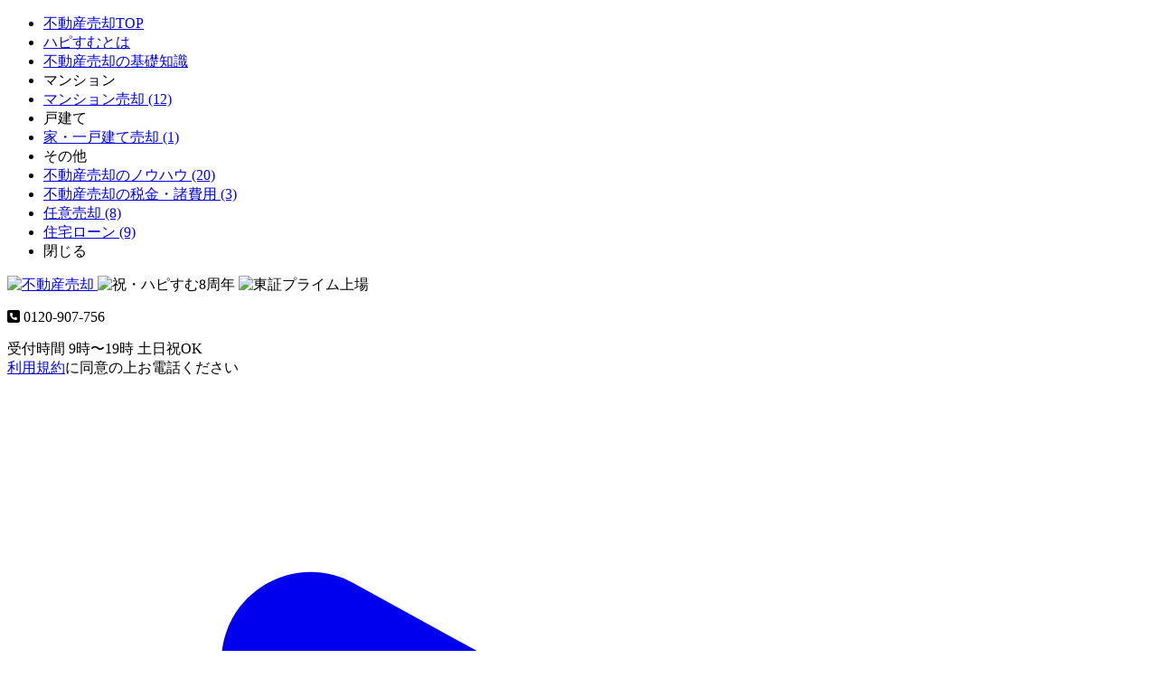

--- FILE ---
content_type: text/html; charset=UTF-8
request_url: https://real-estate.hapisumu.jp/article/about/25493/
body_size: 17397
content:
<!DOCTYPE html>
<html lang="ja">
<head>
  <meta name='robots' content='max-image-preview:large' />
	<style>img:is([sizes="auto" i], [sizes^="auto," i]) { contain-intrinsic-size: 3000px 1500px }</style>
	
<!-- Google Tag Manager for WordPress by gtm4wp.com -->
<script data-cfasync="false" data-pagespeed-no-defer>
	var gtm4wp_datalayer_name = "dataLayer";
	var dataLayer = dataLayer || [];
</script>
<!-- End Google Tag Manager for WordPress by gtm4wp.com --><meta charset="UTF-8">
<link rel='dns-prefetch' href='//hapisumu.jp' />
<meta name="viewport" content="width=device-width, initial-scale=1,minimum-scale=1.0, maximum-scale=5.0">
<link rel="canonical" href="https://real-estate.hapisumu.jp/article/about/25493/">
<title>後期高齢者が不動産を売却する際の注意点を解説！ - 不動産売却のノウハウ</title>
<meta name="description" content="不動産売却で利益が発生すると税金・健康保険料が増額しますが、子の扶養に入ることで、控除額が大きくなり費用がおさえられることも。ここでは高齢者が不動産を売却する際のリスクとリスク回避のポイントを解説します。">
<meta name="google-site-verification" content="Rc-FxB9qQuEi_dX2d1nXjwQRxIIsbq3IOXuGzDNNb08" />
<meta name="google-site-verification" content="Ls6o0HLofTYAdVetIHXuxnGVeqErelYSbadJwuWTz7k" />
<link rel='stylesheet' id='wp-block-library-css' href='https://hapisumu.jp/wp-includes/css/dist/block-library/style.min.css?ver=6.7.4' type='text/css' media='all' />
<link rel='stylesheet' id='arkhe-blocks-front-css' href='https://hapisumu.jp/wp-content/plugins/arkhe-blocks/dist/css/front.css?ver=2.27.1' type='text/css' media='all' />
<style id='arkhe-blocks-front-inline-css' type='text/css'>
body{--arkb-btn-radius:15px;--arkb-btn-color--default:#fc822e;--arkb-toc-color:#000000;--arkb-marker-color:#eaf4ca;--arkb-marker-start:1em;--arkb-marker-style:linear-gradient(transparent var(--arkb-marker-start), var(--arkb-marker-color) 0);--arkb-marker-txt-weight:700}.has-arkb-main-color {color:#eaf4ca !important;}.has-arkb-main-background-color {background-color:#eaf4ca !important;}.has-arkb-orange-color {color:#fc822e !important;}.has-arkb-orange-background-color {background-color:#fc822e !important;}.has-arkb-button-color {color:#72b700 !important;}.has-arkb-button-background-color {background-color:#72b700 !important;}
</style>
<link rel='stylesheet' id='arkhe-blocks-accordion-style-css' href='https://hapisumu.jp/wp-content/plugins/arkhe-blocks/dist/gutenberg/blocks/accordion/index.css?ver=2.27.1' type='text/css' media='all' />
<link rel='stylesheet' id='arkhe-blocks-blog-card-style-css' href='https://hapisumu.jp/wp-content/plugins/arkhe-blocks/dist/gutenberg/blocks/blog-card/index.css?ver=2.27.1' type='text/css' media='all' />
<link rel='stylesheet' id='arkhe-blocks-button-style-css' href='https://hapisumu.jp/wp-content/plugins/arkhe-blocks/dist/gutenberg/blocks/button/index.css?ver=2.27.1' type='text/css' media='all' />
<link rel='stylesheet' id='arkhe-blocks-columns-style-css' href='https://hapisumu.jp/wp-content/plugins/arkhe-blocks/dist/gutenberg/blocks/columns/index.css?ver=2.27.1' type='text/css' media='all' />
<link rel='stylesheet' id='arkhe-blocks-container-style-css' href='https://hapisumu.jp/wp-content/plugins/arkhe-blocks/dist/gutenberg/blocks/container/index.css?ver=2.27.1' type='text/css' media='all' />
<link rel='stylesheet' id='arkhe-blocks-faq-style-css' href='https://hapisumu.jp/wp-content/plugins/arkhe-blocks/dist/gutenberg/blocks/faq/index.css?ver=2.27.1' type='text/css' media='all' />
<link rel='stylesheet' id='arkhe-blocks-dl-style-css' href='https://hapisumu.jp/wp-content/plugins/arkhe-blocks/dist/gutenberg/blocks/dl/index.css?ver=2.27.1' type='text/css' media='all' />
<link rel='stylesheet' id='arkhe-blocks-icon-style-css' href='https://hapisumu.jp/wp-content/plugins/arkhe-blocks/dist/gutenberg/blocks/icon/index.css?ver=2.27.1' type='text/css' media='all' />
<link rel='stylesheet' id='arkhe-blocks-notice-style-css' href='https://hapisumu.jp/wp-content/plugins/arkhe-blocks/dist/gutenberg/blocks/notice/index.css?ver=2.27.1' type='text/css' media='all' />
<link rel='stylesheet' id='arkhe-blocks-section-style-css' href='https://hapisumu.jp/wp-content/plugins/arkhe-blocks/dist/gutenberg/blocks/section/index.css?ver=2.27.1' type='text/css' media='all' />
<link rel='stylesheet' id='arkhe-blocks-section-heading-style-css' href='https://hapisumu.jp/wp-content/plugins/arkhe-blocks/dist/gutenberg/blocks/section-heading/index.css?ver=2.27.1' type='text/css' media='all' />
<link rel='stylesheet' id='arkhe-blocks-step-style-css' href='https://hapisumu.jp/wp-content/plugins/arkhe-blocks/dist/gutenberg/blocks/step/index.css?ver=2.27.1' type='text/css' media='all' />
<link rel='stylesheet' id='arkhe-blocks-tab-style-css' href='https://hapisumu.jp/wp-content/plugins/arkhe-blocks/dist/gutenberg/blocks/tab/index.css?ver=2.27.1' type='text/css' media='all' />
<link rel='stylesheet' id='arkhe-blocks-timeline-style-css' href='https://hapisumu.jp/wp-content/plugins/arkhe-blocks/dist/gutenberg/blocks/timeline/index.css?ver=2.27.1' type='text/css' media='all' />
<link rel='stylesheet' id='arkhe-blocks-toc-style-css' href='https://hapisumu.jp/wp-content/plugins/arkhe-blocks/dist/gutenberg/blocks/toc/index.css?ver=2.27.1' type='text/css' media='all' />
<style id='global-styles-inline-css' type='text/css'>
:root{--wp--preset--aspect-ratio--square: 1;--wp--preset--aspect-ratio--4-3: 4/3;--wp--preset--aspect-ratio--3-4: 3/4;--wp--preset--aspect-ratio--3-2: 3/2;--wp--preset--aspect-ratio--2-3: 2/3;--wp--preset--aspect-ratio--16-9: 16/9;--wp--preset--aspect-ratio--9-16: 9/16;--wp--preset--color--black: #000000;--wp--preset--color--cyan-bluish-gray: #abb8c3;--wp--preset--color--white: #ffffff;--wp--preset--color--pale-pink: #f78da7;--wp--preset--color--vivid-red: #cf2e2e;--wp--preset--color--luminous-vivid-orange: #ff6900;--wp--preset--color--luminous-vivid-amber: #fcb900;--wp--preset--color--light-green-cyan: #7bdcb5;--wp--preset--color--vivid-green-cyan: #00d084;--wp--preset--color--pale-cyan-blue: #8ed1fc;--wp--preset--color--vivid-cyan-blue: #0693e3;--wp--preset--color--vivid-purple: #9b51e0;--wp--preset--color--arkb-main: #eaf4ca;--wp--preset--color--arkb-orange: #fc822e;--wp--preset--color--arkb-button: #72b700;--wp--preset--gradient--vivid-cyan-blue-to-vivid-purple: linear-gradient(135deg,rgba(6,147,227,1) 0%,rgb(155,81,224) 100%);--wp--preset--gradient--light-green-cyan-to-vivid-green-cyan: linear-gradient(135deg,rgb(122,220,180) 0%,rgb(0,208,130) 100%);--wp--preset--gradient--luminous-vivid-amber-to-luminous-vivid-orange: linear-gradient(135deg,rgba(252,185,0,1) 0%,rgba(255,105,0,1) 100%);--wp--preset--gradient--luminous-vivid-orange-to-vivid-red: linear-gradient(135deg,rgba(255,105,0,1) 0%,rgb(207,46,46) 100%);--wp--preset--gradient--very-light-gray-to-cyan-bluish-gray: linear-gradient(135deg,rgb(238,238,238) 0%,rgb(169,184,195) 100%);--wp--preset--gradient--cool-to-warm-spectrum: linear-gradient(135deg,rgb(74,234,220) 0%,rgb(151,120,209) 20%,rgb(207,42,186) 40%,rgb(238,44,130) 60%,rgb(251,105,98) 80%,rgb(254,248,76) 100%);--wp--preset--gradient--blush-light-purple: linear-gradient(135deg,rgb(255,206,236) 0%,rgb(152,150,240) 100%);--wp--preset--gradient--blush-bordeaux: linear-gradient(135deg,rgb(254,205,165) 0%,rgb(254,45,45) 50%,rgb(107,0,62) 100%);--wp--preset--gradient--luminous-dusk: linear-gradient(135deg,rgb(255,203,112) 0%,rgb(199,81,192) 50%,rgb(65,88,208) 100%);--wp--preset--gradient--pale-ocean: linear-gradient(135deg,rgb(255,245,203) 0%,rgb(182,227,212) 50%,rgb(51,167,181) 100%);--wp--preset--gradient--electric-grass: linear-gradient(135deg,rgb(202,248,128) 0%,rgb(113,206,126) 100%);--wp--preset--gradient--midnight: linear-gradient(135deg,rgb(2,3,129) 0%,rgb(40,116,252) 100%);--wp--preset--font-size--small: 13px;--wp--preset--font-size--medium: 20px;--wp--preset--font-size--large: 36px;--wp--preset--font-size--x-large: 42px;--wp--preset--spacing--20: 0.44rem;--wp--preset--spacing--30: 0.67rem;--wp--preset--spacing--40: 1rem;--wp--preset--spacing--50: 1.5rem;--wp--preset--spacing--60: 2.25rem;--wp--preset--spacing--70: 3.38rem;--wp--preset--spacing--80: 5.06rem;--wp--preset--shadow--natural: 6px 6px 9px rgba(0, 0, 0, 0.2);--wp--preset--shadow--deep: 12px 12px 50px rgba(0, 0, 0, 0.4);--wp--preset--shadow--sharp: 6px 6px 0px rgba(0, 0, 0, 0.2);--wp--preset--shadow--outlined: 6px 6px 0px -3px rgba(255, 255, 255, 1), 6px 6px rgba(0, 0, 0, 1);--wp--preset--shadow--crisp: 6px 6px 0px rgba(0, 0, 0, 1);}:where(.is-layout-flex){gap: 0.5em;}:where(.is-layout-grid){gap: 0.5em;}body .is-layout-flex{display: flex;}.is-layout-flex{flex-wrap: wrap;align-items: center;}.is-layout-flex > :is(*, div){margin: 0;}body .is-layout-grid{display: grid;}.is-layout-grid > :is(*, div){margin: 0;}:where(.wp-block-columns.is-layout-flex){gap: 2em;}:where(.wp-block-columns.is-layout-grid){gap: 2em;}:where(.wp-block-post-template.is-layout-flex){gap: 1.25em;}:where(.wp-block-post-template.is-layout-grid){gap: 1.25em;}.has-black-color{color: var(--wp--preset--color--black) !important;}.has-cyan-bluish-gray-color{color: var(--wp--preset--color--cyan-bluish-gray) !important;}.has-white-color{color: var(--wp--preset--color--white) !important;}.has-pale-pink-color{color: var(--wp--preset--color--pale-pink) !important;}.has-vivid-red-color{color: var(--wp--preset--color--vivid-red) !important;}.has-luminous-vivid-orange-color{color: var(--wp--preset--color--luminous-vivid-orange) !important;}.has-luminous-vivid-amber-color{color: var(--wp--preset--color--luminous-vivid-amber) !important;}.has-light-green-cyan-color{color: var(--wp--preset--color--light-green-cyan) !important;}.has-vivid-green-cyan-color{color: var(--wp--preset--color--vivid-green-cyan) !important;}.has-pale-cyan-blue-color{color: var(--wp--preset--color--pale-cyan-blue) !important;}.has-vivid-cyan-blue-color{color: var(--wp--preset--color--vivid-cyan-blue) !important;}.has-vivid-purple-color{color: var(--wp--preset--color--vivid-purple) !important;}.has-black-background-color{background-color: var(--wp--preset--color--black) !important;}.has-cyan-bluish-gray-background-color{background-color: var(--wp--preset--color--cyan-bluish-gray) !important;}.has-white-background-color{background-color: var(--wp--preset--color--white) !important;}.has-pale-pink-background-color{background-color: var(--wp--preset--color--pale-pink) !important;}.has-vivid-red-background-color{background-color: var(--wp--preset--color--vivid-red) !important;}.has-luminous-vivid-orange-background-color{background-color: var(--wp--preset--color--luminous-vivid-orange) !important;}.has-luminous-vivid-amber-background-color{background-color: var(--wp--preset--color--luminous-vivid-amber) !important;}.has-light-green-cyan-background-color{background-color: var(--wp--preset--color--light-green-cyan) !important;}.has-vivid-green-cyan-background-color{background-color: var(--wp--preset--color--vivid-green-cyan) !important;}.has-pale-cyan-blue-background-color{background-color: var(--wp--preset--color--pale-cyan-blue) !important;}.has-vivid-cyan-blue-background-color{background-color: var(--wp--preset--color--vivid-cyan-blue) !important;}.has-vivid-purple-background-color{background-color: var(--wp--preset--color--vivid-purple) !important;}.has-black-border-color{border-color: var(--wp--preset--color--black) !important;}.has-cyan-bluish-gray-border-color{border-color: var(--wp--preset--color--cyan-bluish-gray) !important;}.has-white-border-color{border-color: var(--wp--preset--color--white) !important;}.has-pale-pink-border-color{border-color: var(--wp--preset--color--pale-pink) !important;}.has-vivid-red-border-color{border-color: var(--wp--preset--color--vivid-red) !important;}.has-luminous-vivid-orange-border-color{border-color: var(--wp--preset--color--luminous-vivid-orange) !important;}.has-luminous-vivid-amber-border-color{border-color: var(--wp--preset--color--luminous-vivid-amber) !important;}.has-light-green-cyan-border-color{border-color: var(--wp--preset--color--light-green-cyan) !important;}.has-vivid-green-cyan-border-color{border-color: var(--wp--preset--color--vivid-green-cyan) !important;}.has-pale-cyan-blue-border-color{border-color: var(--wp--preset--color--pale-cyan-blue) !important;}.has-vivid-cyan-blue-border-color{border-color: var(--wp--preset--color--vivid-cyan-blue) !important;}.has-vivid-purple-border-color{border-color: var(--wp--preset--color--vivid-purple) !important;}.has-vivid-cyan-blue-to-vivid-purple-gradient-background{background: var(--wp--preset--gradient--vivid-cyan-blue-to-vivid-purple) !important;}.has-light-green-cyan-to-vivid-green-cyan-gradient-background{background: var(--wp--preset--gradient--light-green-cyan-to-vivid-green-cyan) !important;}.has-luminous-vivid-amber-to-luminous-vivid-orange-gradient-background{background: var(--wp--preset--gradient--luminous-vivid-amber-to-luminous-vivid-orange) !important;}.has-luminous-vivid-orange-to-vivid-red-gradient-background{background: var(--wp--preset--gradient--luminous-vivid-orange-to-vivid-red) !important;}.has-very-light-gray-to-cyan-bluish-gray-gradient-background{background: var(--wp--preset--gradient--very-light-gray-to-cyan-bluish-gray) !important;}.has-cool-to-warm-spectrum-gradient-background{background: var(--wp--preset--gradient--cool-to-warm-spectrum) !important;}.has-blush-light-purple-gradient-background{background: var(--wp--preset--gradient--blush-light-purple) !important;}.has-blush-bordeaux-gradient-background{background: var(--wp--preset--gradient--blush-bordeaux) !important;}.has-luminous-dusk-gradient-background{background: var(--wp--preset--gradient--luminous-dusk) !important;}.has-pale-ocean-gradient-background{background: var(--wp--preset--gradient--pale-ocean) !important;}.has-electric-grass-gradient-background{background: var(--wp--preset--gradient--electric-grass) !important;}.has-midnight-gradient-background{background: var(--wp--preset--gradient--midnight) !important;}.has-small-font-size{font-size: var(--wp--preset--font-size--small) !important;}.has-medium-font-size{font-size: var(--wp--preset--font-size--medium) !important;}.has-large-font-size{font-size: var(--wp--preset--font-size--large) !important;}.has-x-large-font-size{font-size: var(--wp--preset--font-size--x-large) !important;}
:where(.wp-block-post-template.is-layout-flex){gap: 1.25em;}:where(.wp-block-post-template.is-layout-grid){gap: 1.25em;}
:where(.wp-block-columns.is-layout-flex){gap: 2em;}:where(.wp-block-columns.is-layout-grid){gap: 2em;}
:root :where(.wp-block-pullquote){font-size: 1.5em;line-height: 1.6;}
</style>
<link rel='stylesheet' id='toc-screen-css' href='https://hapisumu.jp/wp-content/plugins/table-of-contents-plus/screen.min.css?ver=2411.1' type='text/css' media='all' />
<style id='toc-screen-inline-css' type='text/css'>
div#toc_container {width: 100%;}div#toc_container ul li {font-size: 100%;}
</style>
<link rel='stylesheet' id='ponhiro-blocks-front-css' href='https://hapisumu.jp/wp-content/plugins/useful-blocks/dist/css/front.css?ver=1.7.4' type='text/css' media='all' />
<style id='ponhiro-blocks-front-inline-css' type='text/css'>
:root{--pb_colset_yellow:#fdc44f;--pb_colset_yellow_thin:#fef9ed;--pb_colset_yellow_dark:#b4923a;--pb_colset_pink:#fd9392;--pb_colset_pink_thin:#ffefef;--pb_colset_pink_dark:#d07373;--pb_colset_green:#91c13e;--pb_colset_green_thin:#f2f8e8;--pb_colset_green_dark:#61841f;--pb_colset_blue:#6fc7e1;--pb_colset_blue_thin:#f0f9fc;--pb_colset_blue_dark:#419eb9;--pb_colset_cvbox_01_bg:#f5f5f5;--pb_colset_cvbox_01_list:#3190b7;--pb_colset_cvbox_01_btn:#91c13e;--pb_colset_cvbox_01_shadow:#628328;--pb_colset_cvbox_01_note:#fdc44f;--pb_colset_compare_01_l:#6fc7e1;--pb_colset_compare_01_l_bg:#f0f9fc;--pb_colset_compare_01_r:#ffa883;--pb_colset_compare_01_r_bg:#fff6f2;--pb_colset_iconbox_01:#6e828a;--pb_colset_iconbox_01_bg:#fff;--pb_colset_iconbox_01_icon:#ee8f81;--pb_colset_bargraph_01:#9dd9dd;--pb_colset_bargraph_01_bg:#fafafa;--pb_colset_bar_01:#f8db92;--pb_colset_bar_02:#fda9a8;--pb_colset_bar_03:#bdda8b;--pb_colset_bar_04:#a1c6f1;--pb_colset_rating_01_bg:#fafafa;--pb_colset_rating_01_text:#71828a;--pb_colset_rating_01_label:#71828a;--pb_colset_rating_01_point:#ee8f81;}.pb-iconbox__figure[data-iconset="01"]{background-image: url(https://hapisumu.jp/wp-content/plugins/useful-blocks/assets/img/a_person.png)}.pb-iconbox__figure[data-iconset="02"]{background-image: url(https://hapisumu.jp/wp-content/plugins/useful-blocks/assets/img/a_person.png)}.pb-iconbox__figure[data-iconset="03"]{background-image: url(https://hapisumu.jp/wp-content/plugins/useful-blocks/assets/img/a_person.png)}.pb-iconbox__figure[data-iconset="04"]{background-image: url(https://hapisumu.jp/wp-content/plugins/useful-blocks/assets/img/a_person.png)}
</style>
<link rel='stylesheet' id='tailwind-css' href='https://hapisumu.jp/wp-content/themes/hapisumu/assets/dist/tailwind.css?ver=6.7.4' type='text/css' media='all' />
<link rel='stylesheet' id='press-style-css' href='https://hapisumu.jp/wp-content/themes/hapisumu/assets/dist/style.css?ver=6.7.4' type='text/css' media='all' />
<link href="https://use.fontawesome.com/releases/v6.2.0/css/all.css" rel="stylesheet" media="print" onload="this.media='all'">
<script type="text/javascript" defer='defer' src="https://hapisumu.jp/wp-content/plugins/wp-sentry-integration/public/wp-sentry-browser.min.js?ver=8.10.0" id="wp-sentry-browser-bundle-js"></script>
<script type="text/javascript" id="wp-sentry-browser-js-extra">
/* <![CDATA[ */
var wp_sentry = {"environment":"production","release":"1.3.2","context":{"tags":{"wordpress":"6.7.4","language":"ja"}},"dsn":"https:\/\/719046faa7d941fa9825c92e1dd38d01@sentry.io\/1759445"};
/* ]]> */
</script>
<script type="text/javascript" defer='defer' src="https://hapisumu.jp/wp-content/plugins/wp-sentry-integration/public/wp-sentry-init.js?ver=8.10.0" id="wp-sentry-browser-js"></script>
<script type="text/javascript" defer='defer' src="https://hapisumu.jp/wp-includes/js/jquery/jquery.min.js?ver=3.7.1" id="jquery-core-js"></script>
<script type="text/javascript" defer='defer' src="https://hapisumu.jp/wp-includes/js/jquery/jquery-migrate.min.js?ver=3.4.1" id="jquery-migrate-js"></script>
<link rel="preconnect" href="https://fonts.googleapis.com"><link rel="preconnect" href="https://fonts.gstatic.com" crossorigin><link href="https://fonts.googleapis.com/css2?family=Noto+Sans+JP:wght@100..900&display=swap" rel="stylesheet" media="print" onload="this.media='all'">
<link rel="alternate" title="oEmbed (JSON)" type="application/json+oembed" href="https://hapisumu.jp/wp-json/oembed/1.0/embed?url=https%3A%2F%2Freal-estate.hapisumu.jp%2Farticle%2Fabout%2F25493%2F" />
<link rel="alternate" title="oEmbed (XML)" type="text/xml+oembed" href="https://hapisumu.jp/wp-json/oembed/1.0/embed?url=https%3A%2F%2Freal-estate.hapisumu.jp%2Farticle%2Fabout%2F25493%2F&#038;format=xml" />

<!-- Google Tag Manager for WordPress by gtm4wp.com -->
<!-- GTM Container placement set to off -->
<script data-cfasync="false" data-pagespeed-no-defer type="text/javascript">
	var dataLayer_content = {"pagePostType":"real-estate","pagePostType2":"single-real-estate"};
	dataLayer.push( dataLayer_content );
</script>
<!-- End Google Tag Manager for WordPress by gtm4wp.com --><script type="application/ld+json">{
    "@context": "http:\/\/schema.org",
    "@type": "Article",
    "mainEntityOfPage": {
        "@type": "WebPage",
        "@id": "https:\/\/hapisumu.jp\/real-estate\/article\/about\/25493\/"
    },
    "headline": "後期高齢者が不動産を売却する際の注意点を解説！",
    "dateCreated": "2018-12-27",
    "dateModified": "2024-08-07",
    "datePublished": "2018-12-27",
    "description": "不動産売却で利益が発生すると税金・健康保険料が増額しますが、子の扶養に入ることで、控除額が大きくなり費用がおさえられることも。ここでは高齢者が不動産を売却する際のリスクとリスク回避のポイントを解説します。",
    "image": {
        "@type": "ImageObject",
        "url": "https:\/\/new-img.hapisumu.jp\/press\/dev\/2018\/11\/20114702\/iStock-105556828-300x200.jpg",
        "width": 237,
        "height": 158
    },
    "author": {
        "@type": "Organization",
        "name": "ハピすむ"
    },
    "publisher": {
        "@type": "Organization",
        "name": "SMS Co.,Ltd",
        "url": "https:\/\/www.bm-sms.co.jp\/company\/",
        "contactPoint": {
            "@type": "ContactPoint",
            "telephone": "+81-0120-907-756",
            "contactType": "Customer service"
        },
        "address": {
            "@type": "PostalAddress",
            "postalCode": "105-0011",
            "addressRegion": "東京都",
            "addressLocality": "港区",
            "streetAddress": "芝2-11-1 住友不動産芝公園タワー"
        }
    },
    "copyrightHolder": {
        "@type": "Organization",
        "name": "SMS Co.,Ltd"
    }
}</script><!-- Google Tag Manager -->
<script>(function(w,d,s,l,i){w[l]=w[l]||[];w[l].push({'gtm.start':
      new Date().getTime(),event:'gtm.js'});var f=d.getElementsByTagName(s)[0],
    j=d.createElement(s),dl=l!='dataLayer'?'&l='+l:'';j.async=true;j.src=
    'https://www.googletagmanager.com/gtm.js?id='+i+dl;f.parentNode.insertBefore(j,f);
  })(window,document,'script','dataLayer','GTM-K883SH');</script>
<!-- End Google Tag Manager -->
<noscript><style>.lazyload[data-src]{display:none !important;}</style></noscript><style>.lazyload{background-image:none !important;}.lazyload:before{background-image:none !important;}</style><style>.wp-block-gallery.is-cropped .blocks-gallery-item picture{height:100%;width:100%;}</style><link rel="shortcut icon" href="https://hapisumu.jp/wp-content/themes/hapisumu/img/favicon_realestate.ico">
</head>
<body data-tmpdir="https://hapisumu.jp/wp-content/themes/hapisumu/" class="real-estate-template-default single single-real-estate postid-25493">

<!-- Google Tag Manager (noscript) -->
<noscript>
  <iframe src="https://www.googletagmanager.com/ns.html?id=GTM-K883SH"
          height="0" width="0" style="display:none;visibility:hidden"></iframe>
</noscript>
<!-- End Google Tag Manager (noscript) -->

<div class="overlay" id="js__overlay"></div>

<!-- SideMenu -->

<nav class="side-menu">
  <ul>
    <li class="side-menu-top real_estate">
  <a href="/" class="side-menu-link-top">不動産売却TOP</a>
</li>
<li class="side-menu-child">
  <a href="https://hapisumu.jp/#features" class="side-menu-link real_estate">ハピすむとは</a>
</li>
<li class="side-menu-child">
  <a href="https://real-estate.hapisumu.jp/" class="side-menu-link real_estate">不動産売却の基礎知識</a>
</li>

      <li class="side-menu-parent real_estate">マンション</li>
      <li class="side-menu-child">
      <a href="https://real-estate.hapisumu.jp/article/mansion/" class="side-menu-link real_estate">
        マンション売却        (12)
      </a>
    </li>
    <li class="side-menu-parent real_estate">戸建て</li>
      <li class="side-menu-child">
      <a href="https://real-estate.hapisumu.jp/article/house/" class="side-menu-link real_estate">
        家・一戸建て売却        (1)
      </a>
    </li>
    <li class="side-menu-parent real_estate">その他</li>
      <li class="side-menu-child">
      <a href="https://real-estate.hapisumu.jp/article/about/" class="side-menu-link real_estate">
        不動産売却のノウハウ        (20)
      </a>
    </li>
      <li class="side-menu-child">
      <a href="https://real-estate.hapisumu.jp/article/tax/" class="side-menu-link real_estate">
        不動産売却の税金・諸費用        (3)
      </a>
    </li>
      <li class="side-menu-child">
      <a href="https://real-estate.hapisumu.jp/article/arbitrary/" class="side-menu-link real_estate">
        任意売却        (8)
      </a>
    </li>
      <li class="side-menu-child">
      <a href="https://real-estate.hapisumu.jp/article/loan/" class="side-menu-link real_estate">
        住宅ローン        (9)
      </a>
    </li>
  
    <li>
      <div class="close real_estate">
        <span class="glyphicon glyphicon-remove"></span>閉じる
      </div>
    </li>
  </ul>
</nav>
<div class="main-wrapper">
  <!-- NavBar PC.ver -->
  
<section class="hidden lg:flex">
  
<nav class="fixed w-screen bg-white border-gray-100 shadow px-0 py-1 box-border z-50">
  <div class="navbar-inner justify-between">
    <div class="flex items-center">
            <a class="navbar-brand" href="https://real-estate.hapisumu.jp/">
        <img src="https://hapisumu.jp/wp-content/themes/hapisumu/img/brand_real_estate_01.png"
             alt="不動産売却"
             class="navbar-brand-img skip-lazy"
             width="159" height="56"
             loading="eager">
      </a>
      <img
        class="ml-2 skip-lazy h-[50px] w-auto"
        src="https://hapisumu.jp/wp-content/themes/hapisumu/img/top/anniversary8year.png"
        alt="祝・ハピすむ8周年" width="394" height="342"
        loading="eager"
      >
      <img
        class="skip-lazy h-[50px] w-auto"
        src="https://hapisumu.jp/wp-content/themes/hapisumu/img/top/prime_mark_pc.png"
        alt="東証プライム上場" width="61" height="50"
        loading="eager"
      >
    </div>

    <div class="nav nav-cvbtn">
      <div class="nav-cvbtn_tel">
        <p class="nav-cvbtn_tel_number"><i class="fa fa-phone-square" aria-hidden="true"></i> 0120-907-756</p>
        <p class="nav-cvbtn_tel_time">
          受付時間 9時〜19時 <span>土日祝OK</span><br>
          <a href="https://policy.bm-sms.co.jp/consumer/terms/hapisumu-jp" rel="nofollow">利用規約</a>に同意の上お電話ください
        </p>
      </div>
            <div>
        <a
          href="https://www.home4u.jp/sell/input?ad=kgdb_as_42&al=hapi"
          class="rounded-full shadow-[0_3px_0_#5d5d5d] no-underline items-center border-0 text-white inline-flex font-bold justify-between leading-none py-1 px-3 transition duration-300 w-full lg:w-54 hover:shadow-none hover:translate-y-[3px] hover:text-white hover:no-underline"
          style="background-color: #fc822e;"
          rel="nofollow">
            <span class="inline-block font-bold w-full my-2.5 text-center align-middle text-sm text-white hover:no-underline">
              <svg xmlns="http://www.w3.org/2000/svg" viewBox="0 0 24 24" fill="currentColor" class="inline w-4 h-4 mr-0.5" aria-hidden="true">
                <path fill-rule="evenodd" d="M4.5 5.653c0-1.427 1.529-2.33 2.779-1.643l11.54 6.347c1.295.712 1.295 2.573 0 3.286L7.28 19.99c-1.25.687-2.779-.217-2.779-1.643V5.653Z" clip-rule="evenodd" />
              </svg><span class="bg-white mx-1 px-1.5 py-2 rounded-full" style="color: #fc822e;">無料</span>売却査定はこちら            </span>
        </a>
      </div>
          </div>
  </div>
</nav>
  


<div class="flex justify-start w-full pt-12 max-w-screen-xl mx-auto px-4">
  <div class="navbar-collapse flex items-center mt-5">
    <ul class="flex flex-wrap float-left">
      <li class="header_category-title">
        <div class="header_category-wrap real-estate">
        </div>
      </li>
    </ul>
  </div>
</div></section>

  <!-- NavBar SP.ver -->
  <section class="lg:hidden">
  <header class="sp-header">
    <div class="sp-inner flex justify-between">
                  <div class="side-menu-btn" id="js__sideMenuBtn">
          <img
            src="https://hapisumu.jp/wp-content/themes/hapisumu/img/ic_header_menu_real_estate.png"
            alt="メニュー"
            class="skip-lazy"
            loading="eager"
            width="48"
            height="48">
      </div>
            <div class="sp-logo">
      <a href="https://real-estate.hapisumu.jp/">
          <img
            src="https://hapisumu.jp/wp-content/themes/hapisumu/img/brand_real_estate_01.png"
            class="skip-lazy"
            loading="eager"
            alt="不動産売却" width="159" height="48">
        </a>
      </div>
      <div class="flex flex-row">
        <img
          class="max-h-[44px] w-auto skip-lazy"
          src="https://hapisumu.jp/wp-content/themes/hapisumu/img/top/anniversary8year.png"
          alt="祝・ハピすむ8周年" width="394" height="342" loading="eager">
        <img
          class="max-h-[44px] w-auto skip-lazy"
          src="https://hapisumu.jp/wp-content/themes/hapisumu/img/top/prime_mark_sp.png"
          alt="東証プライム上場" width="162" height="132" loading="eager">
      </div>
    </div>
  </header>
</section>

  
<div class="topicpath py-2 w-full real_estate">
  <div class="topicpath-inner max-w-screen-xl px-4">
    <ol itemscope itemtype="http://schema.org/BreadcrumbList" class="topicpath-list">
      <li itemprop="itemListElement" itemscope itemtype="http://schema.org/ListItem">
                  <a
            itemprop="item"
            href="https://hapisumu.jp/"
            class="real_estate"><span itemprop="name">ハピすむ</span></a>
                <meta itemprop="position" content="1"/>
      </li>
      <li class="separator">&gt;</li>
              <li itemprop="itemListElement" itemscope itemtype="http://schema.org/ListItem">
                    <a
            itemprop="item"
            href="https://real-estate.hapisumu.jp/"
            class="real_estate"><span itemprop="name">不動産売却</span></a>
                    <meta itemprop="position" content="2"/>
        </li>
        <li class="separator">&gt;</li>
              <li itemprop="itemListElement" itemscope itemtype="http://schema.org/ListItem">
                    <a
            itemprop="item"
            href="https://real-estate.hapisumu.jp/article/about/"
            class="real_estate"><span itemprop="name">不動産売却のノウハウ</span></a>
                    <meta itemprop="position" content="3"/>
        </li>
        <li class="separator">&gt;</li>
          </ol>
  </div>
</div>
  
<section id="top-contents-02">
  <div class="hidden md:block">
    
<div class="w-full max-w-screen-xl m-auto px-4">
  <div class="flex items-center justify-between">
    <h1 class="text-title-02">
      後期高齢者が不動産を売却する際の注意点を解説！    </h1>
    
      </div>

      <div class="flex items-start gap-4">
              <div class="post-thumbnail mt-4 flex-shrink-0 text-left">
          <picture><source  sizes='(max-width: 724px) 100vw, 724px' type="image/webp" data-srcset="https://new-img.hapisumu.jp/press/dev/2018/11/20114702/iStock-105556828.jpg.webp 724w, https://new-img.hapisumu.jp/press/dev/2018/11/20114702/iStock-105556828-300x200.jpg.webp 300w"><img width="724" height="483" src="[data-uri]" class="w-full h-auto max-h-[315px] max-w-[600px] object-cover wp-post-image lazyload" alt="不動産売却 後期高齢者" loading="eager" decoding="async" fetchpriority="high"   data-eio="p" data-src="https://new-img.hapisumu.jp/press/dev/2018/11/20114702/iStock-105556828.jpg" data-srcset="https://new-img.hapisumu.jp/press/dev/2018/11/20114702/iStock-105556828.jpg 724w, https://new-img.hapisumu.jp/press/dev/2018/11/20114702/iStock-105556828-300x200.jpg 300w" data-sizes="auto" data-eio-rwidth="724" data-eio-rheight="483" /></picture><noscript><img width="724" height="483" src="https://new-img.hapisumu.jp/press/dev/2018/11/20114702/iStock-105556828.jpg" class="w-full h-auto max-h-[315px] max-w-[600px] object-cover wp-post-image" alt="不動産売却 後期高齢者" loading="eager" decoding="async" fetchpriority="high" srcset="https://new-img.hapisumu.jp/press/dev/2018/11/20114702/iStock-105556828.jpg 724w, https://new-img.hapisumu.jp/press/dev/2018/11/20114702/iStock-105556828-300x200.jpg 300w" sizes="(max-width: 724px) 100vw, 724px" data-eio="l" /></noscript>        </div>
      
              <div class="text-description-02 self-start w-[600px]">
          <p>不動産売却で利益が発生すると税金・健康保険料が増額しますが、子の扶養に入ることで、控除額が大きくなり費用がおさえられることも。ここでは高齢者が不動産を売却する際のリスクとリスク回避のポイントを解説します。</p>
          <p class="text-date-02 text-right my-2">
                          2024年08月07日更新                      </p>
          <p class="text-right my-2">
            <span class="profile-status-tag">監修記事</span>
          </p>
        </div>
          </div>
  

</div>
  </div>
  <div class="md:hidden">
    
<div class="w-full max-w-screen-xl m-auto">
  <h1 class="text-title-02">
    後期高齢者が不動産を売却する際の注意点を解説！  </h1>

      <div class="post-thumbnail">
      <picture><source  sizes='(max-width: 724px) 100vw, 724px' type="image/webp" data-srcset="https://new-img.hapisumu.jp/press/dev/2018/11/20114702/iStock-105556828.jpg.webp 724w, https://new-img.hapisumu.jp/press/dev/2018/11/20114702/iStock-105556828-300x200.jpg.webp 300w"><img width="724" height="483" src="[data-uri]" class="max-w-ful mt-4 w-auto h-auto max-h-[196px] object-cover wp-post-image lazyload" alt="不動産売却 後期高齢者" loading="eager" decoding="async"   data-eio="p" data-src="https://new-img.hapisumu.jp/press/dev/2018/11/20114702/iStock-105556828.jpg" data-srcset="https://new-img.hapisumu.jp/press/dev/2018/11/20114702/iStock-105556828.jpg 724w, https://new-img.hapisumu.jp/press/dev/2018/11/20114702/iStock-105556828-300x200.jpg 300w" data-sizes="auto" data-eio-rwidth="724" data-eio-rheight="483" /></picture><noscript><img width="724" height="483" src="https://new-img.hapisumu.jp/press/dev/2018/11/20114702/iStock-105556828.jpg" class="max-w-ful mt-4 w-auto h-auto max-h-[196px] object-cover wp-post-image" alt="不動産売却 後期高齢者" loading="eager" decoding="async" srcset="https://new-img.hapisumu.jp/press/dev/2018/11/20114702/iStock-105556828.jpg 724w, https://new-img.hapisumu.jp/press/dev/2018/11/20114702/iStock-105556828-300x200.jpg 300w" sizes="(max-width: 724px) 100vw, 724px" data-eio="l" /></noscript>    </div>
  
      <div class="text-description-02">
      <p>不動産売却で利益が発生すると税金・健康保険料が増額しますが、子の扶養に入ることで、控除額が大きくなり費用がおさえられることも。ここでは高齢者が不動産を売却する際のリスクとリスク回避のポイントを解説します。</p>
    </div>
  
  <div class="flex justify-between items-center">
    <p class="text-date-02">
              2024年08月07日更新          </p>
          <div class="profile-status-tag">監修記事</div>
      </div>
</div>
  </div>
</section>

<div class="flex justify-center">
  <div class="w-full max-w-screen-xl">
    <div class="flex flex-col lg:flex-row pt-4">
      <div class="w-full lg:w-2/3">
        <section id="left-side-contents" class="detail">
          <div class="article">

                          
<div id="toc_container" class="toc_white no_bullets"><p class="toc_title">目次</p><ul class="toc_list"><li><a href="#i"><span class="toc_number toc_depth_1">1</span> 後期高齢者が不動産を売却する際の年金への影響について</a></li><li><a href="#i-2"><span class="toc_number toc_depth_1">2</span> 後期高齢者が不動産を売却した際の税金について</a></li><li><a href="#i-3"><span class="toc_number toc_depth_1">3</span> 後期高齢者が不動産を売却する際に注意したい保険料について</a></li><li><a href="#i-4"><span class="toc_number toc_depth_1">4</span> 後期高齢者が不動産を売却する際に知っておきたいポイント</a></li></ul></div>
<h2 class="wp-block-heading"><span id="i">後期高齢者が不動産を売却する際の年金への影響について</span></h2>



<figure class="wp-block-image"><img decoding="async" width="300" height="200" src="[data-uri]" alt="不動産売却 後期高齢者" class="wp-image-25660 lazyload"   data-src="https://press.hapisumu.jp/wp-content/uploads/2018/11/iStock-105556828-300x200.jpg" data-srcset="https://new-img.hapisumu.jp/press/dev/2018/11/20114702/iStock-105556828-300x200.jpg 300w, https://new-img.hapisumu.jp/press/dev/2018/11/20114702/iStock-105556828.jpg 724w" data-sizes="auto" data-eio-rwidth="300" data-eio-rheight="200" /><noscript><img decoding="async" width="300" height="200" src="https://press.hapisumu.jp/wp-content/uploads/2018/11/iStock-105556828-300x200.jpg" alt="不動産売却 後期高齢者" class="wp-image-25660" srcset="https://new-img.hapisumu.jp/press/dev/2018/11/20114702/iStock-105556828-300x200.jpg 300w, https://new-img.hapisumu.jp/press/dev/2018/11/20114702/iStock-105556828.jpg 724w" sizes="(max-width: 300px) 100vw, 300px" data-eio="l" /></noscript></figure>



<p>75歳以上の後期高齢者が住宅やマンションなどの不動産を売却した際、受給している年金の減額などの影響はあるのでしょうか？</p>



<h3 class="wp-block-heading">不動産売却で得た利益が年金額に影響することはない</h3>



<p>後期高齢者である75歳以降に不動産を売却した時に気になるのが、売却した時に利益があったら、年金が減額されてしまうのではないかということです。不動産を売却した時、利益があっても、基本的に年金の受給額が減ることはありません。</p>



<p>60歳以上の年金受給者で、厚生年金被保険者が保険料を支払いながら給与を受けていると、年金額が減額されるケースがあります。「不動産を売却する＝年金が減額される」と思われますが、給与と不動産売却益は違います。</p>



<p>不動産の売却で利益があっても、年金の受給額は減額されません。</p>



<h3 class="wp-block-heading">不動産売却で得た利益と給与は異なる概念になる</h3>



<p>不動産を売却して得た利益は、「譲渡所得」として所得税の対象となりますが、給与とは異なります。譲渡所得は申告分離課税となっているため、給与所得とは分けて確定申告を行います。</p>



<h4 class="wp-block-heading">申告分離課税とは？</h4>



<p>不動産を売却して得た利益は、自分で確定申告を行う必要があります。確定申告は、前年の所得を申告し、所得税を納税する手続きで、毎年2月15日から3月15日（その年により前後する）に各税務署管内で行われます。</p>



<p>確定申告では、所得の種類により所得の申告方式が違いますので理解しておきましょう。<br>所得には、総合課税と分離課税があります。会社員の給与所得や個人事業主の事業所得・アパート経営者の不動産所得は、総合課税で所得を合計して課税します。</p>



<p>不動産を売却した利益である譲渡所得や銀行の利息などの利子所得は、分離課税で、それぞれの単独で課税します。（これを申告分離課税といいます。）</p>



<h4 class="wp-block-heading">不動産を売却した利益である譲渡所得は青色申告できるのか</h4>



<p>青色申告は節税ができる申告方式ですが、青色申告ができる所得の種類が決まっています。</p>



<p>青色申告ができる所得は不動産所得と事業所得、山林所得です。不動産所得とはアパートや住宅の貸付による所得ですので、不動産の売却で得た利益（＝譲渡所得）は青色申告できません。</p>



<h2 class="wp-block-heading"><span id="i-2">後期高齢者が不動産を売却した際の税金について</span></h2>



<p>75歳以上の後期高齢者が住宅やマンションなどの不動産を売却した際、年金の受給額には影響ありませんでしたが、税金はどのようになるのでしょうか？</p>



<h3 class="wp-block-heading">不動産売却で得た利益に対する税金の原則</h3>



<p>住宅やマンションなどの不動産を売却して得た利益は「譲渡所得」となり、所得税がかかります。譲渡所得に対する所得税がどのような制度になっているか見てみましょう。</p>



<h4 class="wp-block-heading">譲渡所得とは</h4>



<p>マンションや土地・住宅などを売却した時に利益がでると、利益が所得となり（譲渡所得）、所得税と住民税が課税され、支払いする義務が発生します。</p>



<p>売却した際、利益がなく損失となれば、譲渡所得はマイナスとなり課税されることはありません。</p>



<p>譲渡所得は、「譲渡所得＝譲渡収入金額―（取得費＋譲渡費用）」で計算されます。</p>



<h4 class="wp-block-heading">譲渡収入金額とは</h4>



<p>譲渡収入金額は、マンションや土地・建物の譲渡代金（売却代金）・固定資産税や都市計画税の精算金の合計金額です。</p>



<h4 class="wp-block-heading">取得費とは</h4>



<p>取得費は不動産を取得した金額で、実額法と概算法で算出し、大きい金額が適用されます。<br>実額法は、不動産の購入代金と取得した時の費用を合計した金額から、建物の減価償却費を差し引いた金額が取得費になります。</p>



<p>取得した時の費用には、購入時の不動産仲介手数料や売買契約書の収入印紙代・登録免許税・不動産所得税・固定資産税精算金などが該当します。概算法は、譲渡収入金額の５％です。</p>



<h4 class="wp-block-heading">譲渡費用とは</h4>



<p>不動産を売却する時にかかった費用で、不動産仲介手数料や売買契約書の収入印紙代・登録、登録費用・測量費用などが該当します。</p>



<h4 class="wp-block-heading">課税譲渡所得の特別控除とは</h4>



<p>自分が住んでいる住宅や土地などの不動産を売却した際、不動産の所有期間に関係なく、譲渡所得から最高3,000万円まで控除できる特例等があります。</p>



<p>これは「課税譲渡所得＝譲渡所得―（特別控除）」です。</p>



<p>特例を受ける要件や特例の内容は、確定申告の年度により違いがありますので、税務署や税理士に相談して、内容を確認しましょう。</p>



<h4 class="wp-block-heading">長期譲渡所得と短期譲渡所得について</h4>



<p>譲渡所得の所得税の税率は、不動産の所有期間の長さにより異なります。</p>



<p>不動産の所有期間が5年以下は、「短期譲渡所得」、5年を超える場合は、「長期譲渡所得」となります。</p>



<p>短期譲渡所得の場合、所得税税率30.63％・住民税税率9％、合計39．63％です。<br>長期譲渡所得の場合、所得税税率15.315％・住民税税率5％、合計20.315％です。<br>（上記の他、復興特別所得税（基準所得税額×2.1％）が課されます）<br>所有期間は、売却した年の1月1日現在の所有期間で判断されますので、注意しましょう。</p>



<h3 class="wp-block-heading">居住用の不動産には所得税の特例がある</h3>



<p>自分が住んでいる住宅や土地などの不動産を売却した際、不動産の所有期間に関係なく、譲渡所得から最高3,000万円まで控除できるなどの特別控除の特例があります。</p>



<h4 class="wp-block-heading">居住用不動産売却で得た所得金額に対する3000万円控除とは</h4>



<p>自分が住んできた住宅やマンションなどの所有期間に関係なく、譲渡所得から3,000万円が控除することができます。</p>



<p>これは、「課税譲渡所得＝譲渡所得―（特別控除3,000万円）」です。</p>



<p>特例を受けるには、居住しなくなってから3年以内であること、3年以内に特例を受けていないことなどの要件があります。適用する際には、要件を確認しておきましょう。</p>



<h4 class="wp-block-heading">所有期間が10年以上の場合の特例とは</h4>



<p>自分が住んできた住宅やマンションなどの所有期間が、売却した年の1月1日時点で10年以上の場合は、3000万円控除後の金額にかかる税率も減額されます。</p>



<p>課税譲渡所得が6,000万円以下の場合、所得税10.21％・住民税4％・合計14.21％です。<br>課税所得が6,000万円を超える場合、6,000万円以下の部分は、所得税10.21％・住民税4％・合計14.21％で、6,000万円を超える部分は、所得税15.315％・住民税5％・合計20.315％です。</p>



<h4 class="wp-block-heading">居住用不動産の買い替え特例とは</h4>



<p>譲渡する年の1月1日に、所有期間10年超えの居住用不動産を売却して、新たに居住用住宅を取得する買い替えに適用される特例に「買い替え特例」があります。</p>



<p>買い替え特例は、買い替える不動産の方が売却した不動産の売却価格より高い場合に適用できます。税金は、買い替えた不動産を売却した時に支払います。</p>



<p>譲渡所得の所得税で買い替え特例を適用すると、売却時点では売却益があっても売却がなかったとされるため、税金がかからないのです。</p>



<p>3,000万円の特別控除と併用はできませんので、どちらの特例を使うのが節税となるのかは、ケースによりますので専門家に相談するのがよいでしょう。</p>



<h4 class="wp-block-heading">不動産売却により利益が出なかった場合の特例について</h4>



<p>居住用の不動産を売却しても利益が得られず損失となった場合、損益通算と繰越控除ができます。</p>



<p>損益通算及び繰越控除の特例は、居住用不動産の買換えの場合と特定居住用不動産の売却（譲渡）の場合があります。</p>



<p>買い替えの場合は、損失の全額が他の所得と相殺でき、3年間の繰越控除の対象となります。</p>



<p>売却（譲渡）の場合は、損失の金額のうち、ローン残高より譲渡金額を差し引いた金額が他の所得と通算でき、3年間の繰越控除の対象となります。<br>それぞれ、適用を受けられる要件がありますので、専門家に相談するのがよいでしょう。</p>



<p class="flex justify-center drop-shadow">
  <a class="px-10 md:px-20 py-5 rounded-md text-white visited:text-white font-semibold text-lg duration-200 shadow-md hover:shadow-none bg-hapisumu-cta-red hover:bg-hapisumu-cta-red/70"
     href="https://www.home4u.jp/sell/input?ad=kgdb_as_42&al=hapi"
     rel="nofollow"
     role="button">無料の一括査定はこちら＞＞</a>
</p>
<h2 class="wp-block-heading"><span id="i-3">後期高齢者が不動産を売却する際に注意したい保険料について</span></h2>



<p>75歳以上の後期高齢者が不動産を売却する時に注意したいのは、保険料です。後期高齢者の保険料について、理解しておきましょう。</p>



<h3 class="wp-block-heading">不動産を売却した翌年の保険料に注意</h3>



<p>年金を受給するようになると、「国民健康保険」に加入し、75歳以上になると、後期高齢者医療制度の「後期高齢者健康保険」に移ります。年金受給者も後期高齢者も健康保険料の支払いがあります。</p>



<p>保険の額は、前年度の所得により決まりますので、不動産を売却して利益がある場合、健康保険料の支払い金額が高くなります。また、扶養されている人が不動産売却により一定の収入を得た場合でも健康保険に加入する必要があり、この場合も保険の額は前年度の所得により決まります。</p>



<p>後期高齢者健康保険は所得総額に対してかかる為、不動産売却による利益の譲渡所得も対象となります。不動産を売却して利益を得た場合、値上がりする保険料を確保し、引っ越し費用なども含め、資金計画をたてましょう。</p>



<h2 class="wp-block-heading"><span id="i-4">後期高齢者が不動産を売却する際に知っておきたいポイント</span></h2>



<figure class="wp-block-image"><img decoding="async" width="300" height="200" src="[data-uri]" alt="不動産売却 後期高齢者" class="wp-image-25661 lazyload"   data-src="https://press.hapisumu.jp/wp-content/uploads/2018/11/iStock-838494970-300x200.jpg" data-srcset="https://new-img.hapisumu.jp/press/dev/2018/11/20114911/iStock-838494970-300x200.jpg 300w, https://new-img.hapisumu.jp/press/dev/2018/11/20114911/iStock-838494970.jpg 724w" data-sizes="auto" data-eio-rwidth="300" data-eio-rheight="200" /><noscript><img decoding="async" width="300" height="200" src="https://press.hapisumu.jp/wp-content/uploads/2018/11/iStock-838494970-300x200.jpg" alt="不動産売却 後期高齢者" class="wp-image-25661" srcset="https://new-img.hapisumu.jp/press/dev/2018/11/20114911/iStock-838494970-300x200.jpg 300w, https://new-img.hapisumu.jp/press/dev/2018/11/20114911/iStock-838494970.jpg 724w" sizes="(max-width: 300px) 100vw, 300px" data-eio="l" /></noscript></figure>



<p>75歳以上の後期高齢者がマンションや住宅・土地などの不動産を売却する時には、知っておくと売却費用を抑えられるポイントや売却時のリスクを知っておけば、リスクを回避できるポイントがあります。</p>



<h3 class="wp-block-heading">不動産売却費用を抑えるためのポイント</h3>



<p>不動産売却で費用が増えるのが、税金と健康保険料（市町村によっては保険税）です。<br>税金は、不動産が高く売却でき利益がでると、譲渡所得が発生し、所得税・住民税を支払うことになります。健康保険料（保険税）も住民税をベースに試算される所得割が増えますので、支払い額が増えます。</p>



<p>所得税と住民税・健康保険料（保険税）の金額を抑えるためには、子などの扶養に入る方法があります。扶養にはいることで、税金や健康保険料（保険税）の控除額が大きくなり、費用をおさえることができます。</p>



<p>しかし、ここで注意したいのが、後期高齢者保険です。後期高齢者保険は、家族の健康保険とは別の制度となっているため、75歳になると家族の健康保険の扶養には入れなくなります。</p>



<p>そのため、税金や保険料（保険税）の費用を抑えるためには、70～75歳の間に扶養に入ると良いでしょう。</p>



<p>また、子供が主体となり不動産を売却する場合は、75歳前に取引をしておきましょう。扶養家族の人数が変更になる際は、その都度健康保険の届出が必要になるので、忘れずに届出を行いましょう。</p>



<h3 class="wp-block-heading">高齢者が不動産を売却する際のリスクとリスク回避のポイント</h3>



<p>高齢者が不動産を売却する際、起こりやすいリスクがあります。事前にリスクを知っておき、必要のないリスクは回避できるようにしておきましょう。</p>



<h4 class="wp-block-heading">子供に不動産を売却する場合の住宅ローントラブル</h4>



<p>高齢者が自分の子供や孫に不動産を売却する場合、子供や孫が借りる住宅ローンも審査が通りにくくなるトラブルあります。それは、子供や孫への不動産売却が相続税・贈与税対策とみなされるからです。</p>



<p>また、子供や孫がすでに別の住宅ローンを組んでいる場合も住宅ローン審査が通らなくなります。</p>



<p>それと、一度でも金融機関に親子間売買の住宅ローンの審査をすると、審査履歴が保証会社に残り、半年間は審査がさらに通りにくくなります。</p>



<p>親子間売買を行いたい場合は、まずは親子間売買を行った実績のある専門家（不動産会社）に相談しましょう。子供の現在のローン状況や安定した収入・売却価格の妥当性（市場価格との妥当性）を判断しながら、親子間売却が可能か判断してくれます。</p>



<h4 class="wp-block-heading">不動産取引中に認知症になった場合のトラブル</h4>



<p>高齢者が不動産売却の取引中に認知症になるトラブルもあります。不動産取引中に認知症を発症・進行し、不動産取引がむずかしくなると、その取引自体が中止となる可能性があります。その際は、成年後見人制度を利用して売却する方法があります。</p>



<h4 class="wp-block-heading">高齢者の不動産の相続人同士の費用などトラブル</h4>



<p>父母が子供や孫に相続させるために残した不動産が、相続トラブルになるケースがあります。<br>不動産は、所有していると固定資産税や管理費がかかり、また相続する時にも登録免許税・登記費用がかかります。</p>



<p>そのため、相続人が多数の場合、その費用負担・不動産の処分方法をめぐり相続人同士でトラブルが起こります。費用や処分方法のリスクを回避するには、まず不動産をなるべく高く売却することです。</p>



<p>不動産を売却する費用がかかっても、売却後に残る利益が高ければ、費用を補填でき、相続人それぞれへの配当金も高くなるからです。</p>
<p class="flex justify-center drop-shadow">
  <a class="px-10 md:px-20 py-5 rounded-md text-white visited:text-white font-semibold text-lg duration-200 shadow-md hover:shadow-none bg-hapisumu-cta-red hover:bg-hapisumu-cta-red/70"
     href="https://www.home4u.jp/sell/input?ad=kgdb_as_42&al=hapi"
     rel="nofollow"
     role="button">無料の一括査定はこちら＞＞</a>
</p>
            
            
<div id="transition-text">
  <h2>不動産売却に対応する優良な不動産会社を見つけるには？</h2>
  <p>ここまで説明してきた不動産売却は、あくまで一例となっています。</p>
  <p>
正確な売却金額を知るためには、売却前に<strong><span class="text-danger">「売却査定」</span></strong>を受ける必要があります。
  </p>
  <p>
そのとき大事なのが、複数社に査定依頼して必ず<strong><span class="text-danger">「比較検討」</span></strong>をするということ！
  </p>
  <p>「調べてみたもののどの会社が本当に信頼できるか分からない…」</p>
  <p>「複数社に何回も同じ説明をするのが面倒くさい...。」</p>
  <p>そんな方は、簡単に無料で一括査定が可能なサービスがありますので、ぜひご利用ください。</p>
  <p class="hpsm_form_row">
    <a
      href="https://www.home4u.jp/sell/input?ad=kgdb_as_42&al=hapi"
      id="content_last_text"
      class="btn btn-lg center-block"
      rel="nofollow"
      role="button">
        無料の一括査定はこちら＞＞
    </a>
  </p>
  <p>一生のうちに不動産売却をする機会はそこまで多いものではありません。</p>
  <p>後悔しない、失敗しない売却をするためにも、不動産会社選びは慎重に行いましょう！
  </p>
</div>          </div>
        </section>

          <div class="article__supervisor-profile">
    <p class="article__supervisor-profile_title">この記事の監修者プロフィール</p>
    <div class="article__supervisor-profile_two-column">
      <picture><source   type="image/webp" data-srcset="https://new-img.hapisumu.jp/press/dev/2018/11/01172255/IMG_7525-300x200.jpg.webp"><img width="237" height="158" src="[data-uri]" class="attachment-thumbnail size-thumbnail lazyload" alt="【監修者】株式会社worth style home 濵田昭平" decoding="async" data-eio="p" data-src="https://new-img.hapisumu.jp/press/dev/2018/11/01172255/IMG_7525-300x200.jpg" data-eio-rwidth="300" data-eio-rheight="200" /></picture><noscript><img width="237" height="158" src="https://new-img.hapisumu.jp/press/dev/2018/11/01172255/IMG_7525-300x200.jpg" class="attachment-thumbnail size-thumbnail" alt="【監修者】株式会社worth style home 濵田昭平" decoding="async" data-eio="l" /></noscript>      <div>
        <p class="article__supervisor-profile_two-column_company-name">株式会社worth style home</p>
        <a href="https://hapisumu.jp/supervisor/syohei-hamada/">
          濵田昭平        </a>
      </div>
    </div>
    <p class="article__supervisor-profile_body">
      2005年より東京急行電鉄株式会社財務戦略室主計部にて都市開発における多様な事業セグメントの業務を経験。2012年1月より都心部で高級マンション賃貸仲介業を展開する株式会社ModernStandardへ転職し、賃貸仲介営業職での最短トップ記録樹立。2014年1月より「株式会社worth style home」での総合不動産業をスタート。1,000万円～10億のマンション・土地等の売買仲介業務を行う。    </p>
  </div>

        
  <div class="text-related-decoration">
    <p class="text-related-title" id="related-title">あわせて読みたい</p>
  </div>
  <div class="related-article-body">
    <ul class="postlist-01 clearfix">
              <li>
          <a href="https://real-estate.hapisumu.jp/article/about/36438/">
            <div class="image image-h60p">
              <div>
                <picture><source   type="image/webp" data-srcset="https://new-img.hapisumu.jp/press/dev/2019/05/03164111/iStock-1068716648-300x200.jpg.webp"><img width="300" height="200" loading="lazy"
                     src="[data-uri]"
                     alt="不動産の簡易鑑定にかかる費用はどれくらい？どんなことがわかるのか？" data-eio="p" data-src="https://new-img.hapisumu.jp/press/dev/2019/05/03164111/iStock-1068716648-300x200.jpg" decoding="async" class="lazyload" data-eio-rwidth="300" data-eio-rheight="200"></picture><noscript><img width="300" height="200" loading="lazy"
                     src="https://new-img.hapisumu.jp/press/dev/2019/05/03164111/iStock-1068716648-300x200.jpg"
                     alt="不動産の簡易鑑定にかかる費用はどれくらい？どんなことがわかるのか？" data-eio="l"></noscript>
              </div>
            </div>
            <div class="article-text-area">
              <p class="text-title">不動産の簡易鑑定にかかる費用はどれくらい？どんなことがわかるのか？</p>
            </div>
          </a>
        </li>
              <li>
          <a href="https://real-estate.hapisumu.jp/article/about/37255/">
            <div class="image image-h60p">
              <div>
                <picture><source   type="image/webp" data-srcset="https://new-img.hapisumu.jp/press/dev/2019/06/28145646/iStock-943940212-1-300x200.jpg.webp"><img width="300" height="200" loading="lazy"
                     src="[data-uri]"
                     alt="自宅を売却後に住み続ける方法について詳しく解説！" data-eio="p" data-src="https://new-img.hapisumu.jp/press/dev/2019/06/28145646/iStock-943940212-1-300x200.jpg" decoding="async" class="lazyload" data-eio-rwidth="300" data-eio-rheight="200"></picture><noscript><img width="300" height="200" loading="lazy"
                     src="https://new-img.hapisumu.jp/press/dev/2019/06/28145646/iStock-943940212-1-300x200.jpg"
                     alt="自宅を売却後に住み続ける方法について詳しく解説！" data-eio="l"></noscript>
              </div>
            </div>
            <div class="article-text-area">
              <p class="text-title">自宅を売却後に住み続ける方法について詳しく解説！</p>
            </div>
          </a>
        </li>
              <li>
          <a href="https://real-estate.hapisumu.jp/article/about/36119/">
            <div class="image image-h60p">
              <div>
                <picture><source   type="image/webp" data-srcset="https://new-img.hapisumu.jp/press/dev/2019/05/23154846/iStock-542327964-300x200.jpg.webp"><img width="300" height="200" loading="lazy"
                     src="[data-uri]"
                     alt="不動産売却の際必要な住所変更登記について" data-eio="p" data-src="https://new-img.hapisumu.jp/press/dev/2019/05/23154846/iStock-542327964-300x200.jpg" decoding="async" class="lazyload" data-eio-rwidth="300" data-eio-rheight="200"></picture><noscript><img width="300" height="200" loading="lazy"
                     src="https://new-img.hapisumu.jp/press/dev/2019/05/23154846/iStock-542327964-300x200.jpg"
                     alt="不動産売却の際必要な住所変更登記について" data-eio="l"></noscript>
              </div>
            </div>
            <div class="article-text-area">
              <p class="text-title">不動産売却の際必要な住所変更登記について</p>
            </div>
          </a>
        </li>
              <li>
          <a href="https://real-estate.hapisumu.jp/article/about/38017/">
            <div class="image image-h60p">
              <div>
                <picture><source   type="image/webp" data-srcset="https://new-img.hapisumu.jp/press/dev/2019/07/17165920/iStock-867003340-300x200.jpg.webp"><img width="300" height="200" loading="lazy"
                     src="[data-uri]"
                     alt="不動産・土地査定の方法と評点について" data-eio="p" data-src="https://new-img.hapisumu.jp/press/dev/2019/07/17165920/iStock-867003340-300x200.jpg" decoding="async" class="lazyload" data-eio-rwidth="300" data-eio-rheight="200"></picture><noscript><img width="300" height="200" loading="lazy"
                     src="https://new-img.hapisumu.jp/press/dev/2019/07/17165920/iStock-867003340-300x200.jpg"
                     alt="不動産・土地査定の方法と評点について" data-eio="l"></noscript>
              </div>
            </div>
            <div class="article-text-area">
              <p class="text-title">不動産・土地査定の方法と評点について</p>
            </div>
          </a>
        </li>
              <li>
          <a href="https://real-estate.hapisumu.jp/article/about/24551/">
            <div class="image image-h60p">
              <div>
                <picture><source   type="image/webp" data-srcset="https://new-img.hapisumu.jp/press/dev/2018/10/12132555/iStock-136249698-1-300x200.jpg.webp"><img width="300" height="200" loading="lazy"
                     src="[data-uri]"
                     alt="不動産売却契約で一般媒介がおすすめな場合について" data-eio="p" data-src="https://new-img.hapisumu.jp/press/dev/2018/10/12132555/iStock-136249698-1-300x200.jpg" decoding="async" class="lazyload" data-eio-rwidth="300" data-eio-rheight="200"></picture><noscript><img width="300" height="200" loading="lazy"
                     src="https://new-img.hapisumu.jp/press/dev/2018/10/12132555/iStock-136249698-1-300x200.jpg"
                     alt="不動産売却契約で一般媒介がおすすめな場合について" data-eio="l"></noscript>
              </div>
            </div>
            <div class="article-text-area">
              <p class="text-title">不動産売却契約で一般媒介がおすすめな場合について</p>
            </div>
          </a>
        </li>
              <li>
          <a href="https://real-estate.hapisumu.jp/article/about/25428/">
            <div class="image image-h60p">
              <div>
                <picture><source   type="image/webp" data-srcset="https://new-img.hapisumu.jp/press/dev/2018/12/26152950/pixta_60234109_M-300x200.jpg.webp"><img width="300" height="200" loading="lazy"
                     src="[data-uri]"
                     alt="ホームステージングの価格相場や料金プランの一例を解説！" data-eio="p" data-src="https://new-img.hapisumu.jp/press/dev/2018/12/26152950/pixta_60234109_M-300x200.jpg" decoding="async" class="lazyload" data-eio-rwidth="300" data-eio-rheight="200"></picture><noscript><img width="300" height="200" loading="lazy"
                     src="https://new-img.hapisumu.jp/press/dev/2018/12/26152950/pixta_60234109_M-300x200.jpg"
                     alt="ホームステージングの価格相場や料金プランの一例を解説！" data-eio="l"></noscript>
              </div>
            </div>
            <div class="article-text-area">
              <p class="text-title">ホームステージングの価格相場や料金プランの一例を解説！</p>
            </div>
          </a>
        </li>
              <li>
          <a href="https://real-estate.hapisumu.jp/article/about/37981/">
            <div class="image image-h60p">
              <div>
                <picture><source   type="image/webp" data-srcset="https://new-img.hapisumu.jp/press/dev/2019/07/17161459/iStock-1001168078-300x200.jpg.webp"><img width="300" height="200" loading="lazy"
                     src="[data-uri]"
                     alt="不動産査定の必要書類と任意書類" data-eio="p" data-src="https://new-img.hapisumu.jp/press/dev/2019/07/17161459/iStock-1001168078-300x200.jpg" decoding="async" class="lazyload" data-eio-rwidth="300" data-eio-rheight="200"></picture><noscript><img width="300" height="200" loading="lazy"
                     src="https://new-img.hapisumu.jp/press/dev/2019/07/17161459/iStock-1001168078-300x200.jpg"
                     alt="不動産査定の必要書類と任意書類" data-eio="l"></noscript>
              </div>
            </div>
            <div class="article-text-area">
              <p class="text-title">不動産査定の必要書類と任意書類</p>
            </div>
          </a>
        </li>
              <li>
          <a href="https://real-estate.hapisumu.jp/article/about/37300/">
            <div class="image image-h60p">
              <div>
                <picture><source   type="image/webp" data-srcset="https://new-img.hapisumu.jp/press/dev/2019/06/28161931/iStock-1056988542.jpg.webp"><img width="300" height="200" loading="lazy"
                     src="[data-uri]"
                     alt="親の老人ホーム入居を機に親の自宅を売却する場合のポイントを解説！" data-eio="p" data-src="https://new-img.hapisumu.jp/press/dev/2019/06/28161931/iStock-1056988542.jpg" decoding="async" class="lazyload" data-eio-rwidth="300" data-eio-rheight="200"></picture><noscript><img width="300" height="200" loading="lazy"
                     src="https://new-img.hapisumu.jp/press/dev/2019/06/28161931/iStock-1056988542.jpg"
                     alt="親の老人ホーム入居を機に親の自宅を売却する場合のポイントを解説！" data-eio="l"></noscript>
              </div>
            </div>
            <div class="article-text-area">
              <p class="text-title">親の老人ホーム入居を機に親の自宅を売却する場合のポイントを解説！</p>
            </div>
          </a>
        </li>
              <li>
          <a href="https://real-estate.hapisumu.jp/article/about/24569/">
            <div class="image image-h60p">
              <div>
                <picture><source   type="image/webp" data-srcset="https://new-img.hapisumu.jp/press/dev/2018/11/03090005/iStock-917113864-300x200.jpg.webp"><img width="300" height="200" loading="lazy"
                     src="[data-uri]"
                     alt="不動産売却の入札方式とは？通常の方法（相対方式）より有利？" data-eio="p" data-src="https://new-img.hapisumu.jp/press/dev/2018/11/03090005/iStock-917113864-300x200.jpg" decoding="async" class="lazyload" data-eio-rwidth="300" data-eio-rheight="200"></picture><noscript><img width="300" height="200" loading="lazy"
                     src="https://new-img.hapisumu.jp/press/dev/2018/11/03090005/iStock-917113864-300x200.jpg"
                     alt="不動産売却の入札方式とは？通常の方法（相対方式）より有利？" data-eio="l"></noscript>
              </div>
            </div>
            <div class="article-text-area">
              <p class="text-title">不動産売却の入札方式とは？通常の方法（相対方式）より有利？</p>
            </div>
          </a>
        </li>
          </ul>
  </div>
        </div>
      <div class="w-full lg:w-1/3 px-6" id="sidebar">
  <section class="real_estate h-full mt-24 lg:mt-0">
    <div class="widget-hpsm_category flex w-full h-full flex-col items-center gap-y-6">
      <div id="search-2" class="widget widget-sidebar widget_search w-full">
  <form role="search" method="get" class="w-full" action="/">
    <div class="flex flex-row w-full gap-x-1.5">
      <label class="screen-reader-text" for="search">検索:</label>
      <input class="rounded w-full" type="text" value="" name="s" id="search">
      <input class="text-gray-800 bg-gray-200 hover:bg-gray-300 w-20 rounded border-gray-300 border cursor-pointer"
             type="submit" value="検索">
    </div>
  </form>
</div>
      <div class="w-full">
    <h3 class="widget-hpsm_category-title real_estate">
    <div class="widget-hpsm_category-title-inner">
      カテゴリー
    </div>
  </h3>
      <div class="hpsm_sidebar_category-large real_estate">
      <h4 class="hpsm_sidebar_category-large-name real_estate">マンション</h4>
      <ul class="hpsm_sidebar_category-small real_estate">
                  <li>
            <a href="https://real-estate.hapisumu.jp/article/mansion/" class="hpsm_sidebar_category-link  real_estate">
              マンション売却              (12)
            </a>
          </li>
              </ul>
    </div>
      <div class="hpsm_sidebar_category-large real_estate">
      <h4 class="hpsm_sidebar_category-large-name real_estate">戸建て</h4>
      <ul class="hpsm_sidebar_category-small real_estate">
                  <li>
            <a href="https://real-estate.hapisumu.jp/article/house/" class="hpsm_sidebar_category-link  real_estate">
              家・一戸建て売却              (1)
            </a>
          </li>
              </ul>
    </div>
      <div class="hpsm_sidebar_category-large real_estate">
      <h4 class="hpsm_sidebar_category-large-name real_estate">その他</h4>
      <ul class="hpsm_sidebar_category-small real_estate">
                  <li>
            <a href="https://real-estate.hapisumu.jp/article/about/" class="hpsm_sidebar_category-link  real_estate">
              不動産売却のノウハウ              (20)
            </a>
          </li>
                  <li>
            <a href="https://real-estate.hapisumu.jp/article/tax/" class="hpsm_sidebar_category-link  real_estate">
              不動産売却の税金・諸費用              (3)
            </a>
          </li>
                  <li>
            <a href="https://real-estate.hapisumu.jp/article/arbitrary/" class="hpsm_sidebar_category-link  real_estate">
              任意売却              (8)
            </a>
          </li>
                  <li>
            <a href="https://real-estate.hapisumu.jp/article/loan/" class="hpsm_sidebar_category-link  real_estate">
              住宅ローン              (9)
            </a>
          </li>
              </ul>
    </div>
  </div>
    </div>
  </section>
</div>
    </div>
  </div>
</div>

<!-- Footer -->
<section id="bottom_cv_area">
    <a
    href="https://www.home4u.jp/sell/input?ad=kgdb_as_42&al=hapi"
    class="bottom_cv_link real-estate"
    rel="nofollow">
    <div class="bottom_cv">
              <i class="fa-regular fa-copy text-white hover:text-white"></i>
            <div class="btn_text text-white hover:text-white ">
                  <span>無料</span>で<span>不動産売却</span>の<br>一括査定をする
        
                      </div>
    </div>
  </a>
</section>
<section id="footer" class="mt-8 bg-hapisumu-footer-gray text-hapisumu-footer-black text-sm p-4 md:px-8 md:py-6">
  <div class="mt-4 hidden md:block">
  <div class="flex flex-wrap justify-center">
    <a href="https://forms.gle/WKy4N4iNX9zBmCa26" class="mx-1 text-hapisumu-footer-black" rel="nofollow" target="_blank">お問い合わせ</a>
    ｜<a href="https://policy.bm-sms.co.jp/consumer/privacy/policy" class="mx-1 text-hapisumu-footer-black" target="_blank" rel="nofollow">プライバシーポリシー</a>
    ｜<a href="https://policy.bm-sms.co.jp/consumer/terms/linkpolicy-jp" class="mx-1 text-hapisumu-footer-black" target="_blank" rel="nofollow">転載・リンク等について</a>
  </div>
</div>
<div class="mt-8 md:hidden">
  <ul class="leading-[1.8] [&>li]:inline [&>li:not(:last-child)]:after:content-['｜'] [&_a]:text-hapisumu-link-blue">
    <li>
      <a href="https://forms.gle/WKy4N4iNX9zBmCa26" rel="nofollow" target="_blank">お問い合わせ</a>
    </li>
    <li>
      <a href="https://policy.bm-sms.co.jp/consumer/privacy/policy" target="_blank" rel="nofollow">プライバシーポリシー</a>
    </li>
    <li>
      <a href="https://policy.bm-sms.co.jp/consumer/terms/linkpolicy-jp" target="_blank" rel="nofollow">転載・リンク等について</a>
    </li>
  </ul>
</div>
  <div class="md:flex md:justify-center mt-8">
    <div class="md:flex items-center text-center md:text-left">
  <p class="text-xs leading-normal md:leading-loose mb-4 md:mb-0">
    <a href="https://policy.bm-sms.co.jp/consumer/terms/hapisumu-jp" class="text-hapisumu-link-blue text-sm hover:no-underline" rel="nofollow">利用規約</a>に同意の上お電話ください<br>
    受付時間 9時〜19時 <span class="text-[#e95044]">土日祝OK</span>
  </p>
  <div class="md:ml-4">
    <p class="text-[4.375vw] md:text-sm mb-2 md:mb-0">ハピすむコールセンター（無料）</p>
    <p class="font-bold text-2xl tracking-[2px] hidden lg:block"><i class="fa fa-phone-square" aria-hidden="true"></i> 0120-907-756</p>
    <a href="tel:0120907756" class="font-bold text-[6.25vw] md:text-2xl tracking-[2px] lg:hidden"><i class="fa fa-phone-square" aria-hidden="true"></i> 0120-907-756</a>
  </div>
</div>
    <div class="flex justify-center items-center gap-2 text-xs mt-4 md:ml-4">
  <div>
    <a class="text-hapisumu-link-blue" href="https://www.bm-sms.co.jp/" target="_blank">【運営会社】株式会社エス・エム・エス</a>
  </div>
  <div>
  <a href="https://privacymark.jp/" target="_blank">
    <img src="[data-uri]"
          alt="プライバシーマーク"
          width="200" height="200"
          loading="lazy"
          class="w-[50px] lazyload" data-src="https://hapisumu.jp/wp-content/themes/hapisumu/img/privacy_mark.png" decoding="async" data-eio-rwidth="200" data-eio-rheight="200"><noscript><img src="https://hapisumu.jp/wp-content/themes/hapisumu/img/privacy_mark.png"
          alt="プライバシーマーク"
          width="200" height="200"
          loading="lazy"
          class="w-[50px]" data-eio="l"></noscript>
  </a>
  </div>
</div>
  </div>
  <p class="m-0 text-center">
    © SMS Co.,Ltd.
  </p>
</section>

<link rel='stylesheet' id='slick-css' href='https://cdnjs.cloudflare.com/ajax/libs/slick-carousel/1.9.0/slick.min.css?ver=6.7.4' type='text/css' media='all' />
<link rel='stylesheet' id='slick-theme-css' href='https://cdnjs.cloudflare.com/ajax/libs/slick-carousel/1.9.0/slick-theme.min.css?ver=6.7.4' type='text/css' media='all' />
<script type="text/javascript" defer="defer" src="https://cdnjs.cloudflare.com/ajax/libs/slick-carousel/1.9.0/slick.min.js?ver=1.9.0"></script>
<script type="text/javascript" id="eio-lazy-load-js-before">
/* <![CDATA[ */
var eio_lazy_vars = {"exactdn_domain":"","skip_autoscale":0,"bg_min_dpr":1.1,"threshold":0,"use_dpr":1};
/* ]]> */
</script>
<script type="text/javascript" defer='defer' src="https://hapisumu.jp/wp-content/plugins/ewww-image-optimizer/includes/lazysizes.min.js?ver=830" id="eio-lazy-load-js" async="async" data-wp-strategy="async"></script>
<script type="text/javascript" defer='defer' src="https://hapisumu.jp/wp-content/plugins/duracelltomi-google-tag-manager/dist/js/gtm4wp-form-move-tracker.js?ver=1.22.1" id="gtm4wp-form-move-tracker-js"></script>
<script type="text/javascript" defer='defer' src="https://hapisumu.jp/wp-content/themes/hapisumu/assets/dist/bundle.js?ver=1.3.2" id="pressjs-js"></script>

<!-- Arkhe Blocks -->
<noscript><style>[data-arkb-linkbox]{cursor:auto}[data-arkb-link][aria-hidden="true"]{visibility:visible;color:transparent;z-index:0;width:100%;height:100%;pointer-events:auto}a.arkb-boxLink__title{text-decoration:underline}</style></noscript>
<!-- / Arkhe Blocks -->
</body>
</html>
<!-- テンプレート名：templates/real_estate/single --><!--
Performance optimized by Redis Object Cache. Learn more: https://wprediscache.com

Retrieved 1369 objects (1 MB) from Redis using PhpRedis (v6.1.0).
-->
